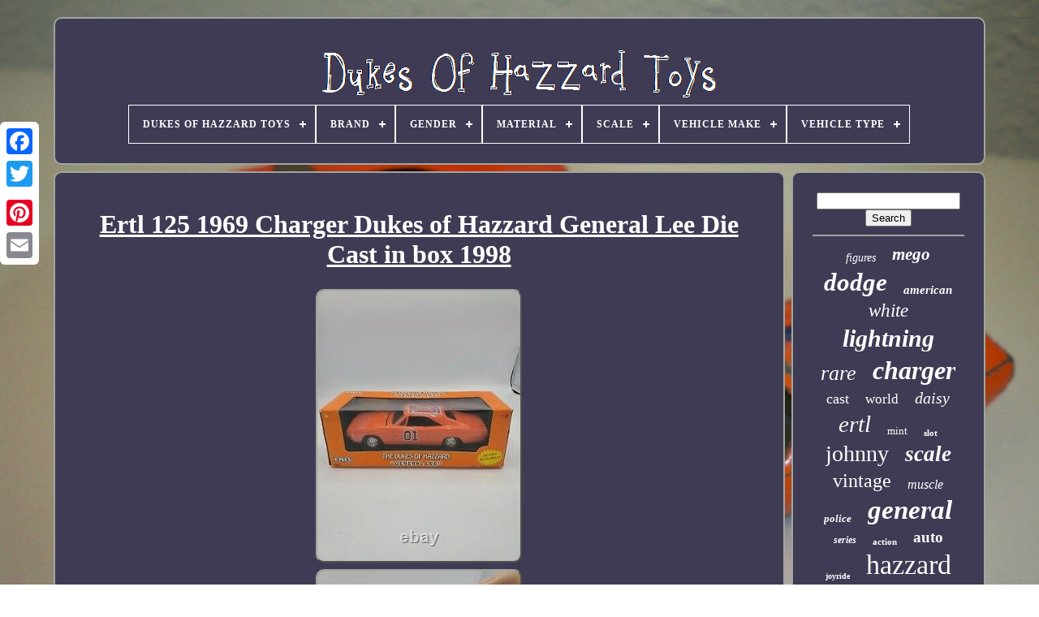

--- FILE ---
content_type: text/html
request_url: https://dukesofhazzardtoys.net/ertl-125-1969-charger-dukes-of-hazzard-general-lee-die-cast-in-box-1998.htm
body_size: 4934
content:
	 	<!doctype   html>






<html>		 	
	


 <head>
 


	 	<title>
	Ertl 125 1969 Charger Dukes Of Hazzard General Lee Die Cast In Box 1998 
 </title>
 
  
 
	
	 <meta	content='text/html; charset=UTF-8'  http-equiv='content-type'>
 
 	   
	 
 <meta content='width=device-width, initial-scale=1' name='viewport'> 

  
	
	

<link   type='text/css' rel='stylesheet'  href='https://dukesofhazzardtoys.net/kibigas.css'>
	  <link	rel='stylesheet'   href='https://dukesofhazzardtoys.net/cupe.css' type='text/css'>  





	
   
<script type='text/javascript' src='https://code.jquery.com/jquery-latest.min.js'>  	</script>

 
	 	
   	
<script src='https://dukesofhazzardtoys.net/vizu.js'   type='text/javascript' async>


	
</script>

 
	
 <script	src='https://dukesofhazzardtoys.net/hywow.js' type='text/javascript'></script> 
  
	    


<script async	type='text/javascript'	src='https://dukesofhazzardtoys.net/sofoc.js'>	 </script>
	
	  <script  type='text/javascript'   src='https://dukesofhazzardtoys.net/curavex.js' async> 
</script>  
	
	<script type='text/javascript'>
var a2a_config = a2a_config || {};a2a_config.no_3p = 1;  
  </script>
	 
	  
 <script src='//static.addtoany.com/menu/page.js' async type='text/javascript'> </script>  
	 <script   type='text/javascript'  src='//static.addtoany.com/menu/page.js'  async></script>	
			<script	async   src='//static.addtoany.com/menu/page.js' type='text/javascript'>		
 </script>
  



  

</head>	 
  	
 <body data-id='284663818498'>  	



	
 
 <div style='left:0px; top:150px;'  class='a2a_kit a2a_kit_size_32 a2a_floating_style a2a_vertical_style'> 
		  <a class='a2a_button_facebook'>
 

</a> 

 			
			


<a	class='a2a_button_twitter'> 
</a> 		
		<a  class='a2a_button_google_plus'>
  		</a> 

	 	
		  <a	class='a2a_button_pinterest'> 
  </a>	    
			   <a  class='a2a_button_email'> 
   </a>

		</div>


	   				 <div  id='zedigyg'>	
  	 
		
<div id='licat'>	 	   
			 	<a href='https://dukesofhazzardtoys.net/'>
	  <img   alt='Dukes Of Hazzard Toys' src='https://dukesofhazzardtoys.net/dukes-of-hazzard-toys.gif'>	  
</a>  	 
  

			
<div id='raly' class='align-center'>
<ul>
<li class='has-sub'><a href='https://dukesofhazzardtoys.net/'><span>Dukes Of Hazzard Toys</span></a>
<ul>
	<li><a href='https://dukesofhazzardtoys.net/latest-items-dukes-of-hazzard-toys.htm'><span>Latest items</span></a></li>
	<li><a href='https://dukesofhazzardtoys.net/popular-items-dukes-of-hazzard-toys.htm'><span>Popular items</span></a></li>
	<li><a href='https://dukesofhazzardtoys.net/latest-videos-dukes-of-hazzard-toys.htm'><span>Latest videos</span></a></li>
</ul>
</li>

<li class='has-sub'><a href='https://dukesofhazzardtoys.net/brand/'><span>Brand</span></a>
<ul>
	<li><a href='https://dukesofhazzardtoys.net/brand/auto-world.htm'><span>Auto World (368)</span></a></li>
	<li><a href='https://dukesofhazzardtoys.net/brand/autoworld.htm'><span>Autoworld (117)</span></a></li>
	<li><a href='https://dukesofhazzardtoys.net/brand/coleco.htm'><span>Coleco (39)</span></a></li>
	<li><a href='https://dukesofhazzardtoys.net/brand/corgi.htm'><span>Corgi (43)</span></a></li>
	<li><a href='https://dukesofhazzardtoys.net/brand/danbury-mint.htm'><span>Danbury Mint (162)</span></a></li>
	<li><a href='https://dukesofhazzardtoys.net/brand/dukes-of-hazzard.htm'><span>Dukes Of Hazzard (35)</span></a></li>
	<li><a href='https://dukesofhazzardtoys.net/brand/ertl.htm'><span>Ertl (1413)</span></a></li>
	<li><a href='https://dukesofhazzardtoys.net/brand/figures-toy-company.htm'><span>Figures Toy Company (107)</span></a></li>
	<li><a href='https://dukesofhazzardtoys.net/brand/greenlight.htm'><span>Greenlight (132)</span></a></li>
	<li><a href='https://dukesofhazzardtoys.net/brand/hot-wheels.htm'><span>Hot Wheels (108)</span></a></li>
	<li><a href='https://dukesofhazzardtoys.net/brand/ideal.htm'><span>Ideal (77)</span></a></li>
	<li><a href='https://dukesofhazzardtoys.net/brand/johnny-lightning.htm'><span>Johnny Lightning (1270)</span></a></li>
	<li><a href='https://dukesofhazzardtoys.net/brand/joy-ride.htm'><span>Joy Ride (54)</span></a></li>
	<li><a href='https://dukesofhazzardtoys.net/brand/joyride.htm'><span>Joyride (80)</span></a></li>
	<li><a href='https://dukesofhazzardtoys.net/brand/knickerbocker.htm'><span>Knickerbocker (44)</span></a></li>
	<li><a href='https://dukesofhazzardtoys.net/brand/malibu-international.htm'><span>Malibu International (117)</span></a></li>
	<li><a href='https://dukesofhazzardtoys.net/brand/mego.htm'><span>Mego (289)</span></a></li>
	<li><a href='https://dukesofhazzardtoys.net/brand/pioneer.htm'><span>Pioneer (43)</span></a></li>
	<li><a href='https://dukesofhazzardtoys.net/brand/racing-champions.htm'><span>Racing Champions (37)</span></a></li>
	<li><a href='https://dukesofhazzardtoys.net/brand/rc2.htm'><span>Rc2 (61)</span></a></li>
	<li><a href='https://dukesofhazzardtoys.net/latest-items-dukes-of-hazzard-toys.htm'>... (2749)</a></li>
</ul>
</li>

<li class='has-sub'><a href='https://dukesofhazzardtoys.net/gender/'><span>Gender</span></a>
<ul>
	<li><a href='https://dukesofhazzardtoys.net/gender/adult.htm'><span>Adult (15)</span></a></li>
	<li><a href='https://dukesofhazzardtoys.net/gender/adult-collectible.htm'><span>Adult Collectible (2)</span></a></li>
	<li><a href='https://dukesofhazzardtoys.net/gender/any.htm'><span>Any (2)</span></a></li>
	<li><a href='https://dukesofhazzardtoys.net/gender/anyone.htm'><span>Anyone (3)</span></a></li>
	<li><a href='https://dukesofhazzardtoys.net/gender/boy-girl.htm'><span>Boy & Girl (2)</span></a></li>
	<li><a href='https://dukesofhazzardtoys.net/gender/boys.htm'><span>Boys (45)</span></a></li>
	<li><a href='https://dukesofhazzardtoys.net/gender/boys-girls.htm'><span>Boys & Girls (1095)</span></a></li>
	<li><a href='https://dukesofhazzardtoys.net/gender/boys-and-girls.htm'><span>Boys And Girls (2)</span></a></li>
	<li><a href='https://dukesofhazzardtoys.net/gender/collectors.htm'><span>Collectors (6)</span></a></li>
	<li><a href='https://dukesofhazzardtoys.net/gender/male-female.htm'><span>Male & Female (2)</span></a></li>
	<li><a href='https://dukesofhazzardtoys.net/gender/male-of-female.htm'><span>Male Of Female (3)</span></a></li>
	<li><a href='https://dukesofhazzardtoys.net/gender/unisex.htm'><span>Unisex (5)</span></a></li>
	<li><a href='https://dukesofhazzardtoys.net/latest-items-dukes-of-hazzard-toys.htm'>... (6163)</a></li>
</ul>
</li>

<li class='has-sub'><a href='https://dukesofhazzardtoys.net/material/'><span>Material</span></a>
<ul>
	<li><a href='https://dukesofhazzardtoys.net/material/abs-plastic.htm'><span>Abs Plastic (35)</span></a></li>
	<li><a href='https://dukesofhazzardtoys.net/material/board-game.htm'><span>Board Game (3)</span></a></li>
	<li><a href='https://dukesofhazzardtoys.net/material/cast-iron.htm'><span>Cast Iron (8)</span></a></li>
	<li><a href='https://dukesofhazzardtoys.net/material/detailed-diecast.htm'><span>Detailed Diecast (10)</span></a></li>
	<li><a href='https://dukesofhazzardtoys.net/material/die-cast.htm'><span>Die Cast (49)</span></a></li>
	<li><a href='https://dukesofhazzardtoys.net/material/die-cast-metal.htm'><span>Die Cast Metal (10)</span></a></li>
	<li><a href='https://dukesofhazzardtoys.net/material/die-cast-plastic.htm'><span>Die Cast, Plastic (4)</span></a></li>
	<li><a href='https://dukesofhazzardtoys.net/material/die-cast.htm'><span>Die-cast (83)</span></a></li>
	<li><a href='https://dukesofhazzardtoys.net/material/diecast.htm'><span>Diecast (2236)</span></a></li>
	<li><a href='https://dukesofhazzardtoys.net/material/diecast-metal.htm'><span>Diecast Metal (41)</span></a></li>
	<li><a href='https://dukesofhazzardtoys.net/material/diecast-metal.htm'><span>Diecast, Metal (5)</span></a></li>
	<li><a href='https://dukesofhazzardtoys.net/material/diecast-plastic.htm'><span>Diecast, Plastic (3)</span></a></li>
	<li><a href='https://dukesofhazzardtoys.net/material/metal.htm'><span>Metal (158)</span></a></li>
	<li><a href='https://dukesofhazzardtoys.net/material/plastic.htm'><span>Plastic (191)</span></a></li>
	<li><a href='https://dukesofhazzardtoys.net/material/pressed-steel.htm'><span>Pressed Steel (12)</span></a></li>
	<li><a href='https://dukesofhazzardtoys.net/material/resin.htm'><span>Resin (24)</span></a></li>
	<li><a href='https://dukesofhazzardtoys.net/material/rigid-plastic.htm'><span>Rigid Plastic (3)</span></a></li>
	<li><a href='https://dukesofhazzardtoys.net/material/slush.htm'><span>Slush (5)</span></a></li>
	<li><a href='https://dukesofhazzardtoys.net/material/tin.htm'><span>Tin (27)</span></a></li>
	<li><a href='https://dukesofhazzardtoys.net/material/white-metal.htm'><span>White Metal (4)</span></a></li>
	<li><a href='https://dukesofhazzardtoys.net/latest-items-dukes-of-hazzard-toys.htm'>... (4434)</a></li>
</ul>
</li>

<li class='has-sub'><a href='https://dukesofhazzardtoys.net/scale/'><span>Scale</span></a>
<ul>
	<li><a href='https://dukesofhazzardtoys.net/scale/1-18.htm'><span>1 / 18 (55)</span></a></li>
	<li><a href='https://dukesofhazzardtoys.net/scale/1-25.htm'><span>1 / 25 (8)</span></a></li>
	<li><a href='https://dukesofhazzardtoys.net/scale/1-64.htm'><span>1 / 64 (16)</span></a></li>
	<li><a href='https://dukesofhazzardtoys.net/scale/12-inch.htm'><span>12 Inch (6)</span></a></li>
	<li><a href='https://dukesofhazzardtoys.net/scale/1-10.htm'><span>1:10 (25)</span></a></li>
	<li><a href='https://dukesofhazzardtoys.net/scale/1-12.htm'><span>1:12 (11)</span></a></li>
	<li><a href='https://dukesofhazzardtoys.net/scale/1-144.htm'><span>1:144 (8)</span></a></li>
	<li><a href='https://dukesofhazzardtoys.net/scale/1-16.htm'><span>1:16 (42)</span></a></li>
	<li><a href='https://dukesofhazzardtoys.net/scale/1-18.htm'><span>1:18 (1665)</span></a></li>
	<li><a href='https://dukesofhazzardtoys.net/scale/1-24.htm'><span>1:24 (250)</span></a></li>
	<li><a href='https://dukesofhazzardtoys.net/scale/1-25.htm'><span>1:25 (437)</span></a></li>
	<li><a href='https://dukesofhazzardtoys.net/scale/1-32.htm'><span>1:32 (39)</span></a></li>
	<li><a href='https://dukesofhazzardtoys.net/scale/1-36.htm'><span>1:36 (32)</span></a></li>
	<li><a href='https://dukesofhazzardtoys.net/scale/1-43.htm'><span>1:43 (21)</span></a></li>
	<li><a href='https://dukesofhazzardtoys.net/scale/1-50.htm'><span>1:50 (12)</span></a></li>
	<li><a href='https://dukesofhazzardtoys.net/scale/1-6.htm'><span>1:6 (6)</span></a></li>
	<li><a href='https://dukesofhazzardtoys.net/scale/1-64.htm'><span>1:64 (1114)</span></a></li>
	<li><a href='https://dukesofhazzardtoys.net/scale/8-inch.htm'><span>8 Inch (31)</span></a></li>
	<li><a href='https://dukesofhazzardtoys.net/scale/ho-scale.htm'><span>Ho Scale (7)</span></a></li>
	<li><a href='https://dukesofhazzardtoys.net/scale/unknown.htm'><span>Unknown (5)</span></a></li>
	<li><a href='https://dukesofhazzardtoys.net/latest-items-dukes-of-hazzard-toys.htm'>... (3555)</a></li>
</ul>
</li>

<li class='has-sub'><a href='https://dukesofhazzardtoys.net/vehicle-make/'><span>Vehicle Make</span></a>
<ul>
	<li><a href='https://dukesofhazzardtoys.net/vehicle-make/1969-dodge-charger.htm'><span>1969 Dodge Charger (7)</span></a></li>
	<li><a href='https://dukesofhazzardtoys.net/vehicle-make/.htm'><span>??? (6)</span></a></li>
	<li><a href='https://dukesofhazzardtoys.net/vehicle-make/amc.htm'><span>Amc (7)</span></a></li>
	<li><a href='https://dukesofhazzardtoys.net/vehicle-make/buick.htm'><span>Buick (7)</span></a></li>
	<li><a href='https://dukesofhazzardtoys.net/vehicle-make/cadillac.htm'><span>Cadillac (16)</span></a></li>
	<li><a href='https://dukesofhazzardtoys.net/vehicle-make/chevrolet.htm'><span>Chevrolet (172)</span></a></li>
	<li><a href='https://dukesofhazzardtoys.net/vehicle-make/chevy.htm'><span>Chevy (10)</span></a></li>
	<li><a href='https://dukesofhazzardtoys.net/vehicle-make/dodge.htm'><span>Dodge (2519)</span></a></li>
	<li><a href='https://dukesofhazzardtoys.net/vehicle-make/dodge-charger.htm'><span>Dodge Charger (78)</span></a></li>
	<li><a href='https://dukesofhazzardtoys.net/vehicle-make/dodge-monaco.htm'><span>Dodge Monaco (6)</span></a></li>
	<li><a href='https://dukesofhazzardtoys.net/vehicle-make/ford.htm'><span>Ford (76)</span></a></li>
	<li><a href='https://dukesofhazzardtoys.net/vehicle-make/general-lee.htm'><span>General Lee (6)</span></a></li>
	<li><a href='https://dukesofhazzardtoys.net/vehicle-make/jeep.htm'><span>Jeep (69)</span></a></li>
	<li><a href='https://dukesofhazzardtoys.net/vehicle-make/mustang.htm'><span>Mustang (26)</span></a></li>
	<li><a href='https://dukesofhazzardtoys.net/vehicle-make/plymouth.htm'><span>Plymouth (125)</span></a></li>
	<li><a href='https://dukesofhazzardtoys.net/vehicle-make/pontiac.htm'><span>Pontiac (9)</span></a></li>
	<li><a href='https://dukesofhazzardtoys.net/vehicle-make/shelby.htm'><span>Shelby (13)</span></a></li>
	<li><a href='https://dukesofhazzardtoys.net/vehicle-make/various.htm'><span>Various (15)</span></a></li>
	<li><a href='https://dukesofhazzardtoys.net/vehicle-make/volkswagen.htm'><span>Volkswagen (17)</span></a></li>
	<li><a href='https://dukesofhazzardtoys.net/vehicle-make/warner-bros.htm'><span>Warner Bros. (10)</span></a></li>
	<li><a href='https://dukesofhazzardtoys.net/latest-items-dukes-of-hazzard-toys.htm'>... (4151)</a></li>
</ul>
</li>

<li class='has-sub'><a href='https://dukesofhazzardtoys.net/vehicle-type/'><span>Vehicle Type</span></a>
<ul>
	<li><a href='https://dukesofhazzardtoys.net/vehicle-type/camaro.htm'><span>Camaro (6)</span></a></li>
	<li><a href='https://dukesofhazzardtoys.net/vehicle-type/car.htm'><span>Car (2562)</span></a></li>
	<li><a href='https://dukesofhazzardtoys.net/vehicle-type/cars.htm'><span>Cars (7)</span></a></li>
	<li><a href='https://dukesofhazzardtoys.net/vehicle-type/charger.htm'><span>Charger (33)</span></a></li>
	<li><a href='https://dukesofhazzardtoys.net/vehicle-type/chase-car.htm'><span>Chase Car (34)</span></a></li>
	<li><a href='https://dukesofhazzardtoys.net/vehicle-type/coupe.htm'><span>Coupe (7)</span></a></li>
	<li><a href='https://dukesofhazzardtoys.net/vehicle-type/dodge.htm'><span>Dodge (15)</span></a></li>
	<li><a href='https://dukesofhazzardtoys.net/vehicle-type/dodge-charger.htm'><span>Dodge Charger (7)</span></a></li>
	<li><a href='https://dukesofhazzardtoys.net/vehicle-type/emergency-vehicle.htm'><span>Emergency Vehicle (13)</span></a></li>
	<li><a href='https://dukesofhazzardtoys.net/vehicle-type/general-lee.htm'><span>General Lee (29)</span></a></li>
	<li><a href='https://dukesofhazzardtoys.net/vehicle-type/jeep.htm'><span>Jeep (19)</span></a></li>
	<li><a href='https://dukesofhazzardtoys.net/vehicle-type/monster-truck.htm'><span>Monster Truck (16)</span></a></li>
	<li><a href='https://dukesofhazzardtoys.net/vehicle-type/muscle-car.htm'><span>Muscle Car (16)</span></a></li>
	<li><a href='https://dukesofhazzardtoys.net/vehicle-type/pickup-truck.htm'><span>Pickup Truck (45)</span></a></li>
	<li><a href='https://dukesofhazzardtoys.net/vehicle-type/police-car.htm'><span>Police Car (51)</span></a></li>
	<li><a href='https://dukesofhazzardtoys.net/vehicle-type/police-vehicle.htm'><span>Police Vehicle (38)</span></a></li>
	<li><a href='https://dukesofhazzardtoys.net/vehicle-type/race-car.htm'><span>Race Car (6)</span></a></li>
	<li><a href='https://dukesofhazzardtoys.net/vehicle-type/tow-truck.htm'><span>Tow Truck (34)</span></a></li>
	<li><a href='https://dukesofhazzardtoys.net/vehicle-type/truck.htm'><span>Truck (18)</span></a></li>
	<li><a href='https://dukesofhazzardtoys.net/vehicle-type/various.htm'><span>Various (15)</span></a></li>
	<li><a href='https://dukesofhazzardtoys.net/latest-items-dukes-of-hazzard-toys.htm'>... (4374)</a></li>
</ul>
</li>

</ul>
</div>

		  </div>	


		 <div id='hudapyq'> 	 
	

 
			 <div id='qokataj'>      
				  	


<div  id='refesi'> 
  		  </div>


				<h1 class="[base64]">Ertl 125 1969 Charger Dukes of Hazzard General Lee Die Cast in box 1998</h1>
 <img class="ij3k5" src="https://dukesofhazzardtoys.net/pictures/Ertl-125-1969-Charger-Dukes-of-Hazzard-General-Lee-Die-Cast-in-box-1998-01-gf.jpg" title="Ertl 125 1969 Charger Dukes of Hazzard General Lee Die Cast in box 1998" alt="Ertl 125 1969 Charger Dukes of Hazzard General Lee Die Cast in box 1998"/>
<br/> <img class="ij3k5" src="https://dukesofhazzardtoys.net/pictures/Ertl-125-1969-Charger-Dukes-of-Hazzard-General-Lee-Die-Cast-in-box-1998-02-wo.jpg" title="Ertl 125 1969 Charger Dukes of Hazzard General Lee Die Cast in box 1998" alt="Ertl 125 1969 Charger Dukes of Hazzard General Lee Die Cast in box 1998"/>
 
 <br/> <img class="ij3k5" src="https://dukesofhazzardtoys.net/pictures/Ertl-125-1969-Charger-Dukes-of-Hazzard-General-Lee-Die-Cast-in-box-1998-03-qiow.jpg" title="Ertl 125 1969 Charger Dukes of Hazzard General Lee Die Cast in box 1998" alt="Ertl 125 1969 Charger Dukes of Hazzard General Lee Die Cast in box 1998"/>

    
<br/>
 <img class="ij3k5" src="https://dukesofhazzardtoys.net/pictures/Ertl-125-1969-Charger-Dukes-of-Hazzard-General-Lee-Die-Cast-in-box-1998-04-gtm.jpg" title="Ertl 125 1969 Charger Dukes of Hazzard General Lee Die Cast in box 1998" alt="Ertl 125 1969 Charger Dukes of Hazzard General Lee Die Cast in box 1998"/> 	 <br/> <img class="ij3k5" src="https://dukesofhazzardtoys.net/pictures/Ertl-125-1969-Charger-Dukes-of-Hazzard-General-Lee-Die-Cast-in-box-1998-05-ihxw.jpg" title="Ertl 125 1969 Charger Dukes of Hazzard General Lee Die Cast in box 1998" alt="Ertl 125 1969 Charger Dukes of Hazzard General Lee Die Cast in box 1998"/>		<br/> 	
<img class="ij3k5" src="https://dukesofhazzardtoys.net/pictures/Ertl-125-1969-Charger-Dukes-of-Hazzard-General-Lee-Die-Cast-in-box-1998-06-jc.jpg" title="Ertl 125 1969 Charger Dukes of Hazzard General Lee Die Cast in box 1998" alt="Ertl 125 1969 Charger Dukes of Hazzard General Lee Die Cast in box 1998"/>
	 <br/>   <br/>  
 	 <img class="ij3k5" src="https://dukesofhazzardtoys.net/buzuzunul.gif" title="Ertl 125 1969 Charger Dukes of Hazzard General Lee Die Cast in box 1998" alt="Ertl 125 1969 Charger Dukes of Hazzard General Lee Die Cast in box 1998"/>    <img class="ij3k5" src="https://dukesofhazzardtoys.net/qozogiru.gif" title="Ertl 125 1969 Charger Dukes of Hazzard General Lee Die Cast in box 1998" alt="Ertl 125 1969 Charger Dukes of Hazzard General Lee Die Cast in box 1998"/>   <br/>    Ertl 1:25 1969 Charger Dukes of Hazzard General Lee Die Cast in box 1998. This item is in the category "Toys & Hobbies\Diecast & Toy Vehicles\Cars, Trucks & Vans\Contemporary Manufacture". The seller is "treasurehunterscove" and is located in this country: CA. This item can be shipped to Canada, United States.
	<ul> 

<li>Vehicle Make: Dodge</li>
<li>UPC: 0036881079675</li>
<li>Vehicle Type: Car</li>
<li>Color: Orange</li>
<li>MPN: 7967</li>
<li>Material: Diecast</li>
<li>Scale: 1:25</li>
<li>Gender: Boys & Girls</li>
<li>Year of Manufacture: 1998</li>
<li>Brand: Ertl</li>
<li>Series: ERTL American Muscle</li>
<li>Model: Charger</li>
<li>Theme: Star Wars</li>
<li>Vehicle Year: 1969</li>
<li>Features: Limited Edition, Unopened Box, Chase</li>
<li>Recommended Age Range: 3</li>
<li>Character Family: Dukes of Hazzard</li>

 	</ul>
<br/> 	 <img class="ij3k5" src="https://dukesofhazzardtoys.net/buzuzunul.gif" title="Ertl 125 1969 Charger Dukes of Hazzard General Lee Die Cast in box 1998" alt="Ertl 125 1969 Charger Dukes of Hazzard General Lee Die Cast in box 1998"/>    <img class="ij3k5" src="https://dukesofhazzardtoys.net/qozogiru.gif" title="Ertl 125 1969 Charger Dukes of Hazzard General Lee Die Cast in box 1998" alt="Ertl 125 1969 Charger Dukes of Hazzard General Lee Die Cast in box 1998"/> 
		 <br/>	  
				
				<div style='margin:10px auto 0px auto' class='a2a_kit'>	 	
					   	 	<a class='a2a_button_facebook_like'  data-action='like'	data-layout='button'  data-share='false'   data-show-faces='false'>  </a>
    
				
	 </div> 

 
				
				<div   style='margin:10px auto;width:120px;'  class='a2a_kit a2a_default_style'> 	
 

					

 <a class='a2a_button_facebook'> 	
</a>


					  
	
<a   class='a2a_button_twitter'>

</a>		 
					 
<a  class='a2a_button_google_plus'>
   </a> 

 
					
  	<a class='a2a_button_pinterest'>
	</a> 	
					<a class='a2a_button_email'> 
</a>
		  
				
 </div>
					
				
			 </div>
  
 
			  <div id='tiripy'>
	 	

				
				
  	

<div id='jite'>			 
					 
<hr>	 
				  </div>   

				 	  
<div  id='suzige'>  


  </div>
 	
				
					<div id='jojatybur'>
	
					<a style="font-family:Geneva;font-size:14px;font-weight:lighter;font-style:oblique;text-decoration:none" href="https://dukesofhazzardtoys.net/tags/figures.htm">figures</a><a style="font-family:Brooklyn;font-size:21px;font-weight:bold;font-style:oblique;text-decoration:none" href="https://dukesofhazzardtoys.net/tags/mego.htm">mego</a><a style="font-family:Book Antiqua;font-size:31px;font-weight:bolder;font-style:oblique;text-decoration:none" href="https://dukesofhazzardtoys.net/tags/dodge.htm">dodge</a><a style="font-family:GV Terminal;font-size:15px;font-weight:bold;font-style:oblique;text-decoration:none" href="https://dukesofhazzardtoys.net/tags/american.htm">american</a><a style="font-family:Colonna MT;font-size:23px;font-weight:lighter;font-style:italic;text-decoration:none" href="https://dukesofhazzardtoys.net/tags/white.htm">white</a><a style="font-family:Matura MT Script Capitals;font-size:30px;font-weight:bold;font-style:oblique;text-decoration:none" href="https://dukesofhazzardtoys.net/tags/lightning.htm">lightning</a><a style="font-family:Terminal;font-size:26px;font-weight:normal;font-style:italic;text-decoration:none" href="https://dukesofhazzardtoys.net/tags/rare.htm">rare</a><a style="font-family:GV Terminal;font-size:32px;font-weight:bold;font-style:oblique;text-decoration:none" href="https://dukesofhazzardtoys.net/tags/charger.htm">charger</a><a style="font-family:Albertus Medium;font-size:18px;font-weight:lighter;font-style:normal;text-decoration:none" href="https://dukesofhazzardtoys.net/tags/cast.htm">cast</a><a style="font-family:Humanst521 Cn BT;font-size:17px;font-weight:normal;font-style:normal;text-decoration:none" href="https://dukesofhazzardtoys.net/tags/world.htm">world</a><a style="font-family:Humanst521 Cn BT;font-size:20px;font-weight:normal;font-style:italic;text-decoration:none" href="https://dukesofhazzardtoys.net/tags/daisy.htm">daisy</a><a style="font-family:Monaco;font-size:29px;font-weight:normal;font-style:italic;text-decoration:none" href="https://dukesofhazzardtoys.net/tags/ertl.htm">ertl</a><a style="font-family:Univers;font-size:13px;font-weight:lighter;font-style:normal;text-decoration:none" href="https://dukesofhazzardtoys.net/tags/mint.htm">mint</a><a style="font-family:Haettenschweiler;font-size:11px;font-weight:bolder;font-style:normal;text-decoration:none" href="https://dukesofhazzardtoys.net/tags/slot.htm">slot</a><a style="font-family:Algerian;font-size:28px;font-weight:normal;font-style:normal;text-decoration:none" href="https://dukesofhazzardtoys.net/tags/johnny.htm">johnny</a><a style="font-family:Palatino;font-size:27px;font-weight:bold;font-style:italic;text-decoration:none" href="https://dukesofhazzardtoys.net/tags/scale.htm">scale</a><a style="font-family:Charcoal;font-size:24px;font-weight:normal;font-style:normal;text-decoration:none" href="https://dukesofhazzardtoys.net/tags/vintage.htm">vintage</a><a style="font-family:Times New Roman;font-size:16px;font-weight:normal;font-style:italic;text-decoration:none" href="https://dukesofhazzardtoys.net/tags/muscle.htm">muscle</a><a style="font-family:Comic Sans MS;font-size:13px;font-weight:bold;font-style:italic;text-decoration:none" href="https://dukesofhazzardtoys.net/tags/police.htm">police</a><a style="font-family:Times;font-size:33px;font-weight:bolder;font-style:italic;text-decoration:none" href="https://dukesofhazzardtoys.net/tags/general.htm">general</a><a style="font-family:Lansbury;font-size:12px;font-weight:bolder;font-style:oblique;text-decoration:none" href="https://dukesofhazzardtoys.net/tags/series.htm">series</a><a style="font-family:Letter Gothic;font-size:11px;font-weight:bold;font-style:normal;text-decoration:none" href="https://dukesofhazzardtoys.net/tags/action.htm">action</a><a style="font-family:Terminal;font-size:19px;font-weight:bolder;font-style:normal;text-decoration:none" href="https://dukesofhazzardtoys.net/tags/auto.htm">auto</a><a style="font-family:Old English Text MT;font-size:10px;font-weight:bolder;font-style:normal;text-decoration:none" href="https://dukesofhazzardtoys.net/tags/joyride.htm">joyride</a><a style="font-family:Expo;font-size:34px;font-weight:normal;font-style:normal;text-decoration:none" href="https://dukesofhazzardtoys.net/tags/hazzard.htm">hazzard</a><a style="font-family:Fritzquad;font-size:12px;font-weight:lighter;font-style:italic;text-decoration:none" href="https://dukesofhazzardtoys.net/tags/duke.htm">duke</a><a style="font-family:Antique Olive;font-size:16px;font-weight:lighter;font-style:oblique;text-decoration:none" href="https://dukesofhazzardtoys.net/tags/figure.htm">figure</a><a style="font-family:Small Fonts;font-size:22px;font-weight:normal;font-style:oblique;text-decoration:none" href="https://dukesofhazzardtoys.net/tags/hazard.htm">hazard</a><a style="font-family:Modern;font-size:25px;font-weight:lighter;font-style:normal;text-decoration:none" href="https://dukesofhazzardtoys.net/tags/diecast.htm">diecast</a><a style="font-family:Albertus Medium;font-size:15px;font-weight:bold;font-style:oblique;text-decoration:none" href="https://dukesofhazzardtoys.net/tags/signed.htm">signed</a><a style="font-family:Erie;font-size:17px;font-weight:bolder;font-style:oblique;text-decoration:none" href="https://dukesofhazzardtoys.net/tags/jeep.htm">jeep</a><a style="font-family:Times New Roman;font-size:14px;font-weight:lighter;font-style:normal;text-decoration:none" href="https://dukesofhazzardtoys.net/tags/chase.htm">chase</a><a style="font-family:Brush Script MT;font-size:19px;font-weight:lighter;font-style:normal;text-decoration:none" href="https://dukesofhazzardtoys.net/tags/autoworld.htm">autoworld</a><a style="font-family:Donata;font-size:35px;font-weight:bold;font-style:oblique;text-decoration:none" href="https://dukesofhazzardtoys.net/tags/dukes.htm">dukes</a><a style="font-family:GV Terminal;font-size:18px;font-weight:normal;font-style:italic;text-decoration:none" href="https://dukesofhazzardtoys.net/tags/model.htm">model</a>  
				  
</div> 



			
			    </div>	  
		</div>
	 	

	
		 
 

<div id='gyrygezu'>	
		
			   <ul>	 
				<li>
 
	
						
<a href='https://dukesofhazzardtoys.net/'>
  	Dukes Of Hazzard Toys  </a>

	
				 	</li>

				    <li> 	
 

						 
	
<a   href='https://dukesofhazzardtoys.net/contact-us.php'> 	
Contact     </a>
 

						
</li>	 
	
				 
    <li> 

						    	
<a  href='https://dukesofhazzardtoys.net/privacy-policies.htm'>Privacy Policy 	

 </a>     
	 
					
 
</li>  
				  <li> 


 
					

 
 <a	href='https://dukesofhazzardtoys.net/terms-of-service.htm'> Service Agreement</a>
 
				
  	</li>
 	
				

			 	 
</ul>  

			
		
	
</div> 

	   
 
</div>
   
 
	 </body> 
	 	
 
  
	</HTML>
 

--- FILE ---
content_type: text/css
request_url: https://dukesofhazzardtoys.net/kibigas.css
body_size: 1653
content:
 
 #gyrygezu{	   

		padding:24px;
  	 	margin:0px 8px; 

 
 	background-color:#3F3B54;
 
		border:2px solid #A0A69C;  	display:block; 
 	border-radius:10px;
} 	

	#sofuxuquv input[type="text"]{ 
	width:54%;
  margin:0px 10px 10px 0px;} 
	 
 
	  #qokataj img{ 

	max-width:90%; 
 
	margin:2px;  
	border-color:#A0A69C;   		border-radius:10px;


	  
border-style:outset;

	border-width:2px;   	height:auto;    
} 
  
   
#refesi{	margin:0px auto 8px auto;   width:100%; 


}
 
	#sofuxuquv input{		  	border:2px solid #A0A69C; 	border-radius:2px;  padding:2px;   

	 }
  



 
H1{ 
 
	font-size:32px;

	} 

	
#qokataj ol{	  
  
 margin:0px;    	padding:0px; 
	list-style-type:circle; 	 
 } 


#nabaxat:hover{	   border-color:transparent #FFFFFF transparent transparent; 
 }			
hr{
 	margin:10px 0px;  	  border:1px solid #A0A69C; 
}

 	#jojatybur a{	 	    
  	margin:0px 10px;  		max-width:100%; 	word-wrap:normal;   display:inline-block;
 			text-overflow:ellipsis; 
 


	overflow:hidden;
 
  }  




/*#######################################*/
#qokataj ol li{	 margin:0px 10px;
} 	
    #sofuxuquv input[type="submit"]{
 
background-color:#3F3B54; 	color:#FFFFFF; 
	 }  

 


#licat img{
   

 max-width:100%; 	 	}  
 


#licat{ 	margin:0px 8px;
	 	
	border:2px solid #A0A69C;   
 display:block;
 	border-radius:10px;	padding:24px;	    
 	background-color:#3F3B54;	 
 } 






#gylyqipys{ 	height:0;   	border-style:solid; 	width:0; 
  	margin:10px;
  	border-color:transparent transparent transparent #A0A69C;	  	display:inline-block;border-width:10px 0 10px 20px;    } 

	 

 #suzige{   

margin:0px auto 8px auto;  
		
	width:95%; }   
#gyrygezu ul{
	padding:0px; 	display:inline-block;

 margin:0px;}  	 
	#qokataj ul{
 

 	margin:0px;	padding:0px;	
	
list-style-type:none;  } 

  
#suzige:empty{  

display:none; 
	}  	

  #gyrygezu li{ 			margin:14px 18px;  	 display:inline-block;


	
  }     
#qokataj{	

 	 	width:79%;	border-radius:10px;	  
 		padding:24px; 
	color:#FFFFFF;	border:2px solid #A0A69C; display:table-cell;	 			background-color:#3F3B54;

}
 #gylyqipys:hover{		 border-color:transparent transparent transparent #FFFFFF; 

}
	
#hudapyq div{ 
   
	vertical-align:top;
  	border-spacing:0px;
	  	}	  
		
 a{


	
 	text-decoration:underline;	 


 
	font-weight:bolder;	  	color:#FFFFFF;
   	   } 	
  
/*#######################################*/
#tiripy{   

background-color:#3F3B54; 	border:2px solid #A0A69C;
	padding:24px;  
		 	border-radius:10px;
		color:#FFFFFF;
   
		display:table-cell; 
 	width:21%;			 } 


#zedigyg{	   
 	margin:21px auto 23px auto;
 	width:91%; 	   }    
		
	html, body{ 
   		margin:0 0 0 0;	  	background-size:cover; 

	background-image:url("https://dukesofhazzardtoys.net/dukes-of-hazzard-toys-dyn.jpg");	 	 	font-size:16px;

	
	 
font-family:Lucida Console;

		height:100%; 
 	 
	text-align:center;	

}
 
	
#raly{	
  text-align:left;   	 }	 

	#refesi:empty{

	  	display:none;
 } 

		
 
/*#######################################*/
.a2a_default_style{
 
 display:none;
     }	   

	#sofuxuquv input[type="submit"]:active{  	filter:alpha(opacity=70); 
 
	opacity:0.7;
 } 
#nabaxat{
	border-style:solid;	border-width:10px 20px 10px 0;



	display:inline-block; 
	 		margin:10px;   border-color:transparent #A0A69C transparent transparent;	width:0;	height:0;
 
}  	

 	 #qokataj img:hover{ 	border-color:#FFFFFF;
  
border-radius:10px;	
}

#hudapyq{
	  	 	table-layout:fixed;
display:table;  
 		width:100%;

	border-spacing:8px;  
	 }  
 

/*#######################################*/
#qokataj ul li{	
display:inline;
	 
} 
 
@media only screen and (max-width: 1020px){	.a2a_default_style{
  	display:block; 
}	 

 .a2a_floating_style.a2a_vertical_style{    display:none;} 


 } 	
@media only screen and (max-width: 760px), (min-device-width: 760px) and (max-device-width: 1024px){
 	  		#qokataj{    		width:100%;
	

		padding:10px 5px;	  
margin:10px 0px;    	
 		display:block;	  }  	 

 #zedigyg{	 
			width:80%;
		padding:0px; 	 margin:8px auto; 				display:block; }


 #gyrygezu li{
	
  display:block;
 }


	 .a2a_default_style{  
	

	display:block;	
  } 

#licat{  
margin:10px 0px;
 	
		display:block;
 	
	width:100%; 
		padding:5px; 	}  	
 	#gyrygezu{ 
 		margin:10px 0px;

   		display:block; 				padding:10px 5px;	
width:100%;
		
}



   
/*#######################################*/
#jojatybur{ 		 

margin:10px;    }  		
.a2a_floating_style.a2a_vertical_style{ 	
display:none;

  }

 

	

 
/*#######################################*/
#sofuxuquv{ 
   
 
margin:10px;	 } 



#hudapyq{

		
				width:100%; 
 display:block;
 
		margin:0px;	 	
		padding:0px;
 	}	 
 



	 #tiripy{
	 
		padding:5px;	   width:100%; 		display:block;
  		margin:10px 0px; 

 }
	


  }



--- FILE ---
content_type: application/javascript
request_url: https://dukesofhazzardtoys.net/hywow.js
body_size: 678
content:

(function($) {

  $.fn.menumaker = function(options) {
      
      var ruwymecuwe = $(this), settings = $.extend({
        title: "Menu",
        format: "dropdown",
        sticky: false
      }, options);

      return this.each(function() {
        ruwymecuwe.prepend('<div id="menu-button">' + settings.title + '</div>');
        $(this).find("#menu-button").on('click', function(){
          $(this).toggleClass('menu-opened');
          var hobasivofa = $(this).next('ul');
          if (hobasivofa.hasClass('open')) { 
            hobasivofa.hide().removeClass('open');
          }
          else {
            hobasivofa.show().addClass('open');
            if (settings.format === "dropdown") {
              hobasivofa.find('ul').show();
            }
          }
        });

        ruwymecuwe.find('li ul').parent().addClass('has-sub');

        multiTg = function() {
          ruwymecuwe.find(".has-sub").prepend('<span class="submenu-button"></span>');
          ruwymecuwe.find('.submenu-button').on('click', function() {
            $(this).toggleClass('submenu-opened');
            if ($(this).siblings('ul').hasClass('open')) {
              $(this).siblings('ul').removeClass('open').hide();
            }
            else {
              $(this).siblings('ul').addClass('open').show();
            }
          });
        };

        if (settings.format === 'multitoggle') multiTg();
        else ruwymecuwe.addClass('dropdown');

        if (settings.sticky === true) ruwymecuwe.css('position', 'fixed');

        resizeFix = function() {
          if ($( window ).width() > 768) {
            ruwymecuwe.find('ul').show();
          }

          if ($(window).width() <= 768) {
            ruwymecuwe.find('ul').hide().removeClass('open');
          }
        };
        resizeFix();
        return $(window).on('resize', resizeFix);

      });
  };
})(jQuery);

(function($){
$(document).ready(function(){

$("#raly").menumaker({
   title: "Menu",
   format: "multitoggle"
});

});
})(jQuery);
